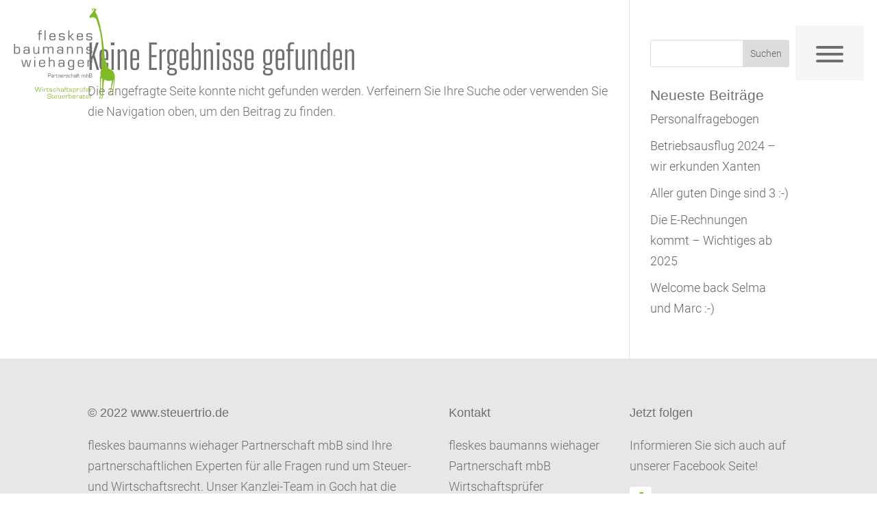

--- FILE ---
content_type: text/css
request_url: https://steuertrio.de/wp-content/et-cache/232/et-core-unified-cpt-deferred-232.min.css?ver=1762971527
body_size: -19
content:
@font-face{font-family:"BigShouldersDisplay";font-display:swap;src:url("https://steuertrio.de/wp-content/uploads/et-fonts/BigShouldersDisplay.ttf") format("truetype")}@font-face{font-family:"RobotoLight";font-display:swap;src:url("https://steuertrio.de/wp-content/uploads/et-fonts/RobotoLight.ttf") format("truetype")}

--- FILE ---
content_type: text/css
request_url: https://steuertrio.de/wp-content/themes/Divi%20Child/style.css?ver=4.27.4
body_size: -47
content:
/*
Theme Name: 		Divi Child
Author: 		Julia Nadine Bartel 
Author URI: 		www.bajuna.de
Template: 		Divi
Version: 		1.0
*/

@media ( max-width: 980px ) {

    #global-header-section {
        width: 100%;
    }

}


--- FILE ---
content_type: text/css
request_url: https://steuertrio.de/wp-content/et-cache/global/et-divi-customizer-global.min.css?ver=1762958843
body_size: 1275
content:
body,.et_pb_column_1_2 .et_quote_content blockquote cite,.et_pb_column_1_2 .et_link_content a.et_link_main_url,.et_pb_column_1_3 .et_quote_content blockquote cite,.et_pb_column_3_8 .et_quote_content blockquote cite,.et_pb_column_1_4 .et_quote_content blockquote cite,.et_pb_blog_grid .et_quote_content blockquote cite,.et_pb_column_1_3 .et_link_content a.et_link_main_url,.et_pb_column_3_8 .et_link_content a.et_link_main_url,.et_pb_column_1_4 .et_link_content a.et_link_main_url,.et_pb_blog_grid .et_link_content a.et_link_main_url,body .et_pb_bg_layout_light .et_pb_post p,body .et_pb_bg_layout_dark .et_pb_post p{font-size:18px}.et_pb_slide_content,.et_pb_best_value{font-size:20px}body{color:#706f6f}h1,h2,h3,h4,h5,h6{color:#706f6f}#et_search_icon:hover,.mobile_menu_bar:before,.mobile_menu_bar:after,.et_toggle_slide_menu:after,.et-social-icon a:hover,.et_pb_sum,.et_pb_pricing li a,.et_pb_pricing_table_button,.et_overlay:before,.entry-summary p.price ins,.et_pb_member_social_links a:hover,.et_pb_widget li a:hover,.et_pb_filterable_portfolio .et_pb_portfolio_filters li a.active,.et_pb_filterable_portfolio .et_pb_portofolio_pagination ul li a.active,.et_pb_gallery .et_pb_gallery_pagination ul li a.active,.wp-pagenavi span.current,.wp-pagenavi a:hover,.nav-single a,.tagged_as a,.posted_in a{color:#80ba27}.et_pb_contact_submit,.et_password_protected_form .et_submit_button,.et_pb_bg_layout_light .et_pb_newsletter_button,.comment-reply-link,.form-submit .et_pb_button,.et_pb_bg_layout_light .et_pb_promo_button,.et_pb_bg_layout_light .et_pb_more_button,.et_pb_contact p input[type="checkbox"]:checked+label i:before,.et_pb_bg_layout_light.et_pb_module.et_pb_button{color:#80ba27}.footer-widget h4{color:#80ba27}.et-search-form,.nav li ul,.et_mobile_menu,.footer-widget li:before,.et_pb_pricing li:before,blockquote{border-color:#80ba27}.et_pb_counter_amount,.et_pb_featured_table .et_pb_pricing_heading,.et_quote_content,.et_link_content,.et_audio_content,.et_pb_post_slider.et_pb_bg_layout_dark,.et_slide_in_menu_container,.et_pb_contact p input[type="radio"]:checked+label i:before{background-color:#80ba27}.container,.et_pb_row,.et_pb_slider .et_pb_container,.et_pb_fullwidth_section .et_pb_title_container,.et_pb_fullwidth_section .et_pb_title_featured_container,.et_pb_fullwidth_header:not(.et_pb_fullscreen) .et_pb_fullwidth_header_container{max-width:1300px}.et_boxed_layout #page-container,.et_boxed_layout.et_non_fixed_nav.et_transparent_nav #page-container #top-header,.et_boxed_layout.et_non_fixed_nav.et_transparent_nav #page-container #main-header,.et_fixed_nav.et_boxed_layout #page-container #top-header,.et_fixed_nav.et_boxed_layout #page-container #main-header,.et_boxed_layout #page-container .container,.et_boxed_layout #page-container .et_pb_row{max-width:1460px}a{color:#80ba27}.et_secondary_nav_enabled #page-container #top-header{background-color:#80ba27!important}#et-secondary-nav li ul{background-color:#80ba27}#main-footer .footer-widget h4,#main-footer .widget_block h1,#main-footer .widget_block h2,#main-footer .widget_block h3,#main-footer .widget_block h4,#main-footer .widget_block h5,#main-footer .widget_block h6{color:#80ba27}.footer-widget li:before{border-color:#80ba27}#footer-widgets .footer-widget li:before{top:12.3px}body .et_pb_button{font-size:30px;background-color:#80ba27;border-color:#80ba27;border-radius:25px}body.et_pb_button_helper_class .et_pb_button,body.et_pb_button_helper_class .et_pb_module.et_pb_button{color:#ffffff}body .et_pb_button:after{font-size:48px}body .et_pb_bg_layout_light.et_pb_button:hover,body .et_pb_bg_layout_light .et_pb_button:hover,body .et_pb_button:hover{color:#80ba27!important;background-color:#ffffff;border-color:#80ba27!important;border-radius:24px}@media only screen and (min-width:981px){.et_pb_section{padding:0% 0}.et_pb_fullwidth_section{padding:0}.et_pb_row{padding:5% 0}.et_fixed_nav #page-container .et-fixed-header#top-header{background-color:#80ba27!important}.et_fixed_nav #page-container .et-fixed-header#top-header #et-secondary-nav li ul{background-color:#80ba27}}@media only screen and (min-width:1625px){.et_pb_row{padding:81px 0}.et_pb_section{padding:0px 0}.single.et_pb_pagebuilder_layout.et_full_width_page .et_post_meta_wrapper{padding-top:243px}.et_pb_fullwidth_section{padding:0}}@media only screen and (max-width:980px){body,.et_pb_column_1_2 .et_quote_content blockquote cite,.et_pb_column_1_2 .et_link_content a.et_link_main_url,.et_pb_column_1_3 .et_quote_content blockquote cite,.et_pb_column_3_8 .et_quote_content blockquote cite,.et_pb_column_1_4 .et_quote_content blockquote cite,.et_pb_blog_grid .et_quote_content blockquote cite,.et_pb_column_1_3 .et_link_content a.et_link_main_url,.et_pb_column_3_8 .et_link_content a.et_link_main_url,.et_pb_column_1_4 .et_link_content a.et_link_main_url,.et_pb_blog_grid .et_link_content a.et_link_main_url{font-size:16px}.et_pb_slider.et_pb_module .et_pb_slides .et_pb_slide_content,.et_pb_best_value{font-size:18px}.et_pb_section{padding:0px 0}.et_pb_section.et_pb_fullwidth_section{padding:0}.et_pb_row,.et_pb_column .et_pb_row_inner{padding:50px 0}}	h1,h2,h3,h4,h5,h6{font-family:'BigShouldersDisplay',Helvetica,Arial,Lucida,sans-serif}body,input,textarea,select{font-family:'RobotoLight',Helvetica,Arial,Lucida,sans-serif}.et_pb_button{font-family:'BigShouldersDisplay',Helvetica,Arial,Lucida,sans-serif}h1,h2{font-size:50px!important}h3{font-size:30px!important}h4{font-size:21px!important;font-family:'RobotoMedium',Helvetica,Arial,Lucida,sans-serif!important}.et_pb_contact_field_options_wrapper .et_pb_contact_field_options_title{font-family:'RobotoMedium',Helvetica,Arial,Lucida,sans-serif!important;font-weight:400}.et_pb_contact_field a{font-family:'RobotoMedium',Helvetica,Arial,Lucida,sans-serif!important;font-weight:400}.et_button_no_icon .et_pb_button{padding:0em 1.5em!important}.et_button_no_icon .et_pb_button,.et_button_no_icon .et_pb_button:hover{padding:0em 1.5em!important}.linksweiss a{color:#fff!important}strong{font-weight:400!important;font-family:'RobotoMedium',Helvetica,Arial,Lucida,sans-serif!important}html,body{overflow-x:hidden}.et_pb_post{display:flex;flex-direction:column}.et_pb_post .et_pb_image_container,.et_pb_post .entry-featured-image-url{order:1}.et_pb_post .entry-title{order:2}.et_pb_post .post-meta{order:4;background-color:#706f6f!important;color:#fff!important;padding:10px!important;font-size:14px!important;margin-top:1.5vw}.et_pb_post .post-meta a{color:#fff!important}.et_pb_post .post-content{order:3;margin-top:1.5vw}.more-link{margin-top:1vw;display:block}@media screen and (max-width:981px){h1,h2{font-size:35px!important}h3{font-size:25px!important}}

--- FILE ---
content_type: text/css
request_url: https://steuertrio.de/wp-content/et-cache/206/et-core-unified-cpt-206.min.css?ver=1762971527
body_size: -40
content:
@media screen and (max-width:1300px){.floatlogo{max-width:150px!important}}@font-face{font-family:"BigShouldersDisplay";font-display:swap;src:url("https://steuertrio.de/wp-content/uploads/et-fonts/BigShouldersDisplay.ttf") format("truetype")}@font-face{font-family:"RobotoLight";font-display:swap;src:url("https://steuertrio.de/wp-content/uploads/et-fonts/RobotoLight.ttf") format("truetype")}

--- FILE ---
content_type: text/css
request_url: https://steuertrio.de/wp-content/et-cache/206/et-core-unified-cpt-deferred-206.min.css?ver=1762971527
body_size: 632
content:
@font-face{font-family:"BigShouldersDisplay";font-display:swap;src:url("https://steuertrio.de/wp-content/uploads/et-fonts/BigShouldersDisplay.ttf") format("truetype")}@font-face{font-family:"RobotoLight";font-display:swap;src:url("https://steuertrio.de/wp-content/uploads/et-fonts/RobotoLight.ttf") format("truetype")}.et_pb_section_0_tb_header.et_pb_section{padding-top:0px;padding-bottom:0px}.et_pb_section_0_tb_header{position:fixed!important;top:0px;bottom:auto;left:50%;right:auto;transform:translateX(-50%)}body.logged-in.admin-bar .et_pb_section_0_tb_header{top:calc(0px + 32px)}.et_pb_row_0_tb_header.et_pb_row{padding-top:10px!important;padding-bottom:0px!important;padding-top:10px;padding-bottom:0px}.et_pb_row_0_tb_header,body #page-container .et-db #et-boc .et-l .et_pb_row_0_tb_header.et_pb_row,body.et_pb_pagebuilder_layout.single #page-container #et-boc .et-l .et_pb_row_0_tb_header.et_pb_row,body.et_pb_pagebuilder_layout.single.et_full_width_page #page-container #et-boc .et-l .et_pb_row_0_tb_header.et_pb_row{width:97%;max-width:100%}.et_pb_row_0_tb_header{display:flex;align-items:center}.et_pb_image_0_tb_header{text-align:left;margin-left:0}.et_pb_image_0_tb_header .et_pb_image_wrap{display:block}.et_pb_text_0_tb_header{line-height:0em;line-height:0em;background-color:rgba(0,0,0,0.04);padding-top:30px!important;padding-right:30px!important;padding-bottom:50px!important;padding-left:30px!important}.et_pb_row_1_tb_header{background-color:#E8E6E6;height:100vh;position:absolute!important;top:0px;bottom:auto;right:-20%;left:auto;opacity:0}.et_pb_row_1_tb_header.et_pb_row{padding-top:10vw!important;padding-top:10vw}.et_pb_text_1_tb_header.et_pb_text,.et_pb_text_2_tb_header.et_pb_text,.et_pb_text_3_tb_header.et_pb_text,.et_pb_text_4_tb_header.et_pb_text,.et_pb_text_5_tb_header.et_pb_text,.et_pb_text_6_tb_header.et_pb_text{color:#706F6F!important}.et_pb_text_1_tb_header,.et_pb_text_2_tb_header,.et_pb_text_3_tb_header,.et_pb_text_4_tb_header,.et_pb_text_5_tb_header,.et_pb_text_6_tb_header{font-size:20px;padding-top:1vw!important;padding-bottom:1vw!important;margin-bottom:1vw!important}.et_pb_text_0_tb_header.et_pb_module{margin-left:auto!important;margin-right:0px!important}@media only screen and (min-width:981px){.et_pb_image_0_tb_header{max-width:200px}.et_pb_text_0_tb_header{width:100px}.et_pb_row_1_tb_header,body #page-container .et-db #et-boc .et-l .et_pb_row_1_tb_header.et_pb_row,body.et_pb_pagebuilder_layout.single #page-container #et-boc .et-l .et_pb_row_1_tb_header.et_pb_row,body.et_pb_pagebuilder_layout.single.et_full_width_page #page-container #et-boc .et-l .et_pb_row_1_tb_header.et_pb_row{width:15%}}@media only screen and (max-width:980px){div.et_pb_section.et_pb_section_0_tb_header{background-image:initial!important}.et_pb_section_0_tb_header.et_pb_section{background-color:#FFFFFF!important}.et_pb_row_0_tb_header.et_pb_row{padding-top:5px!important;padding-bottom:5px!important;padding-top:5px!important;padding-bottom:5px!important}.et_pb_column_0_tb_header{margin-bottom:0px!important}.et_pb_image_0_tb_header{max-width:150px}.et_pb_image_0_tb_header .et_pb_image_wrap img{width:auto}.et_pb_text_0_tb_header{background-image:initial;background-color:initial;padding-top:10px!important;padding-right:10px!important;padding-bottom:35px!important;padding-left:10px!important;width:60px}.et_pb_row_1_tb_header.et_pb_row{padding-top:30vw!important;padding-top:30vw!important}.et_pb_row_1_tb_header,body #page-container .et-db #et-boc .et-l .et_pb_row_1_tb_header.et_pb_row,body.et_pb_pagebuilder_layout.single #page-container #et-boc .et-l .et_pb_row_1_tb_header.et_pb_row,body.et_pb_pagebuilder_layout.single.et_full_width_page #page-container #et-boc .et-l .et_pb_row_1_tb_header.et_pb_row{width:40%}body.logged-in.admin-bar .et_pb_row_1_tb_header{top:0px}.et_pb_row_1_tb_header{top:0px;bottom:auto;right:-40%;left:auto;transform:translateX(0px) translateY(0px)}.et_pb_text_1_tb_header,.et_pb_text_2_tb_header,.et_pb_text_3_tb_header,.et_pb_text_4_tb_header,.et_pb_text_5_tb_header,.et_pb_text_6_tb_header{font-size:20px;margin-bottom:2vw!important}}@media only screen and (max-width:767px){div.et_pb_section.et_pb_section_0_tb_header{background-image:initial!important}.et_pb_section_0_tb_header.et_pb_section{background-color:#FFFFFF!important}.et_pb_image_0_tb_header .et_pb_image_wrap img{width:auto}.et_pb_text_0_tb_header{background-image:initial}.et_pb_row_1_tb_header.et_pb_row{padding-top:40vw!important;padding-top:40vw!important}.et_pb_row_1_tb_header,body #page-container .et-db #et-boc .et-l .et_pb_row_1_tb_header.et_pb_row,body.et_pb_pagebuilder_layout.single #page-container #et-boc .et-l .et_pb_row_1_tb_header.et_pb_row,body.et_pb_pagebuilder_layout.single.et_full_width_page #page-container #et-boc .et-l .et_pb_row_1_tb_header.et_pb_row{width:60%}body.logged-in.admin-bar .et_pb_row_1_tb_header{top:0px}.et_pb_row_1_tb_header{top:0px;bottom:auto;right:-60%;left:auto;transform:translateX(0px) translateY(0px)}.et_pb_text_1_tb_header,.et_pb_text_2_tb_header,.et_pb_text_3_tb_header,.et_pb_text_4_tb_header,.et_pb_text_5_tb_header,.et_pb_text_6_tb_header{font-size:20px;margin-bottom:3vw!important}}

--- FILE ---
content_type: image/svg+xml
request_url: https://steuertrio.de/wp-content/uploads/2021/05/steuertrio_goch_website_logo.svg
body_size: 4216
content:
<?xml version="1.0" encoding="UTF-8"?> <!-- Generator: Adobe Illustrator 25.2.1, SVG Export Plug-In . SVG Version: 6.00 Build 0) --> <svg xmlns="http://www.w3.org/2000/svg" xmlns:xlink="http://www.w3.org/1999/xlink" version="1.0" id="Ebene_1" x="0px" y="0px" viewBox="0 0 256.8 230.3" style="enable-background:new 0 0 256.8 230.3;" xml:space="preserve"> <style type="text/css"> .st0{fill:#80BA27;} .st1{fill:#706F6F;} </style> <path class="st0" d="M199.9,12.7c0,0-3.4,4-6.2,6.9c-2.7,2.8-4.1,7.7-1,7.6c3.1,0,5.2-2.9,10.2-0.6s5.5,4.5,9.5,17.8 s12.6,35.1,9.3,108.8c0,0-4.9,6.7-2.7,16.7c0,0-2,4.8-1.7,9.1c0.2,4.3-0.1,46-0.8,47.1c0,0-1.7,0.7-1.1,1.2s2.3,0.2,2.3,0.2 s0.6-0.7,0.6-2.3c0-1.7,1.2-47.8,2.3-49.2c0,0,1.6,2.1,2.5,2.7c0,0-0.4,37.9-0.7,43.2s-0.6,3.7-1.3,4.4c-0.7,0.6-1,1.6,1.3,1.5 c0,0,1.2,0.3,1.1-2.2c0,0,3.5-44.8,4.5-45.4c0,0,7.2,5.6,19.2,2c0,0-3,26.5-6.5,34.7c0,0-2,0.8-0.9,1.5s2,0,2.2-1.1 c0.3-1.1,7.6-26.8,9.1-36.1l0.9-0.6c0,0-1.4,26.5-3.7,33.5c0,0-2.8,1.9-0.8,2.1c2,0.3,2.3-1.5,2.1-2.4c-0.2-0.9,2.1-10.5,2.9-18.9 c0,0,2.9-18.3,1.5-25.7s-5.7-13.4-13.5-15.1c0,0-2.9-2.2-5.8-11.8c-2.9-9.6-5.1-7.6-5.7-16.3c-0.6-8.7-3.4-45.9-10.7-77.1 c0,0-6.7-29.8-11.2-33.4c0,0-1.6-1.9-1.2-3.7s2.3-5,2.4-7.3c0,0-3.3,0.2-4.6,1.4l-0.4-0.7c0,0,1-1.2-0.1-2c-1-0.8-2.7-0.2-1.8,2 c1,2.2,1.5,2.1,0.8,3.7c-0.8,1.6-1.2,2.5-1.2,2.5l-1.6-5.4c0,0,0.7-1.2-0.5-1.9c-1.1-0.7-2,0.1-2.1,1s0.7,1.6,0.7,1.6 S198.8,6.9,199.9,12.7z"></path> <path class="st1" d="M71.9,65.7v2.1h-4.6v15.1h-2.6V67.8h-2.6v-2.1h2.6v-2.1c0-4.2,1.3-5.5,5.6-5.5c0.5,0,1.1,0,1.6,0.1v2.1 c-0.5,0-1.1-0.1-1.6-0.1c-2.6,0-3,0.9-3,3.1v2.3H71.9z M81.5,82.9h-2.6V58.3h2.6V82.9z"></path> <path class="st1" d="M106,77.7v0.6c0,4.6-3.5,4.8-7.4,4.8c-6.8,0-7.8-2.2-7.8-8.8c0-7.1,1.6-8.8,7.8-8.8c5.6,0,7.4,1.3,7.4,7.6v1.7 H93.5c0,5.4,0.4,6.1,5.1,6.1c3.6,0,4.7-0.2,4.7-2.7v-0.7H106z M103.3,72.8c-0.1-4.9-0.7-5.2-4.7-5.2c-4.7,0-4.9,1.2-5.1,5.2H103.3z"></path> <path class="st1" d="M129.1,70.2h-2.7v-0.7c0-1.7-1.3-1.7-4.1-1.7c-3.3,0-4.9,0-4.9,2.1c0,3.1,0.9,2.9,3.6,3 c4.5,0.3,8.5-0.4,8.5,5.2c0,4.8-3.4,5-7.3,5c-3.8,0-7.7-0.2-7.7-4v-1.6h2.7v1.3c0,1.6,1,2,5,2c1.8,0,4.5,0.4,4.5-2.7 c0-3.2-1.4-2.6-4.5-2.8c-3.8-0.3-7.6,0.1-7.6-4.8c0-5,2.9-5.1,7.6-5.1c3,0,6.8,0.1,6.8,4V70.2z"></path> <path class="st1" d="M141,72.6h1.1l6.3-6.8h3.2l-7.4,7.9l8.8,9.3h-3.4l-7.4-8.3H141v8.3h-2.6V58.3h2.6V72.6z"></path> <path class="st1" d="M174.6,77.7v0.6c0,4.6-3.5,4.8-7.4,4.8c-6.8,0-7.8-2.2-7.8-8.8c0-7.1,1.6-8.8,7.8-8.8c5.6,0,7.4,1.3,7.4,7.6 v1.7H162c0,5.4,0.4,6.1,5.1,6.1c3.6,0,4.7-0.2,4.7-2.7v-0.7H174.6z M171.8,72.8c-0.1-4.9-0.7-5.2-4.7-5.2c-4.7,0-4.9,1.2-5.1,5.2 H171.8z"></path> <path class="st1" d="M197.6,70.2h-2.7v-0.7c0-1.7-1.3-1.7-4.1-1.7c-3.3,0-4.9,0-4.9,2.1c0,3.1,0.9,2.9,3.6,3 c4.5,0.3,8.5-0.4,8.5,5.2c0,4.8-3.4,5-7.3,5c-3.8,0-7.7-0.2-7.7-4v-1.6h2.7v1.3c0,1.6,1,2,5,2c1.8,0,4.5,0.4,4.5-2.7 c0-3.2-1.4-2.6-4.5-2.8c-3.8-0.3-7.6,0.1-7.6-4.8c0-5,2.9-5.1,7.6-5.1c3,0,6.8,0.1,6.8,4V70.2z"></path> <path class="st1" d="M2.4,91.7h2.6v9.6h0.1c0.8-2.2,3.6-2.4,5.6-2.4c6,0,6.8,3.4,6.8,8.8c0,5.6-0.8,8.8-6.8,8.8 c-2.4,0-4.6-0.4-5.6-2.3l-0.1,0.1v2H2.4V91.7z M10,101c-4.6,0-4.9,1.8-4.9,6.7c0,5.6,1,6.7,4.9,6.7c4.6,0,4.8-2,4.8-6.7 C14.8,102,14.2,101,10,101z"></path> <path class="st1" d="M38.5,116.3v-1.8l-0.1-0.1c-1,2-3.5,2-5.7,2c-3.9,0-6.6-0.7-6.6-5.2c0-4.8,2.5-5.4,6.8-5.4 c1.7,0,5.1,0.2,5.5,1.7h0.2v-3.2c0-3.1-1.7-3.4-4.6-3.4c-2.1,0-4.6,0-4.5,2.4v0.6h-2.7v-0.4c0-4.4,3.1-4.7,7-4.7 c4.4,0,7.6,0.4,7.5,5.7v11.7H38.5z M38.5,111.2c0-3.2-2-3.2-5.3-3.2c-3.1,0-4.4,0.2-4.4,3c0,3.3,1.4,3.4,4.4,3.4 C35.8,114.4,38.5,114.3,38.5,111.2z"></path> <path class="st1" d="M62.6,114L62.6,114c-1,2.1-3.2,2.5-5.5,2.5c-4.6,0-6.2-1.8-6.2-6.4v-11h2.6v11c0,2.8,0.2,4.3,3.6,4.3 c3.7,0,5.6-0.6,5.6-4.7V99.1h2.6v17.2h-2.6V114z"></path> <path class="st1" d="M77.6,101.7L77.6,101.7c1-2.2,3.6-2.9,5.9-2.9c2.1,0,4.8,0.6,5.4,2.9c1.2-2.3,3.8-2.9,6.2-2.9 c4.5,0,6,1.8,6,6.1v11.3h-2.6v-11.1c0-2.9-0.4-4.2-3.8-4.2c-3.7,0-5.3,1-5.3,4.8v10.5h-2.6v-11.5c-0.1-2.3-0.1-3.8-3.9-3.8 c-3.4,0-5.2,1.4-5.2,4.9v10.4H75V99.1h2.6V101.7z"></path> <path class="st1" d="M122.6,116.3v-1.8l-0.1-0.1c-1,2-3.5,2-5.7,2c-3.9,0-6.6-0.7-6.6-5.2c0-4.8,2.5-5.4,6.8-5.4 c1.7,0,5.1,0.2,5.5,1.7h0.2v-3.2c0-3.1-1.7-3.4-4.6-3.4c-2.1,0-4.6,0-4.5,2.4v0.6h-2.7v-0.4c0-4.4,3.1-4.7,7-4.7 c4.4,0,7.6,0.4,7.5,5.7v11.7H122.6z M122.5,111.2c0-3.2-2-3.2-5.3-3.2c-3.1,0-4.4,0.2-4.4,3c0,3.3,1.4,3.4,4.4,3.4 C119.9,114.4,122.5,114.3,122.5,111.2z"></path> <path class="st1" d="M137.6,101.2L137.6,101.2c0.9-2.1,3.4-2.3,5.4-2.3c4.5,0,6.6,1.2,6.6,6v11.4H147v-11.6c0-3.1-1.2-3.7-4.2-3.7 c-4.3,0-5.2,1.3-5.2,5.3v10H135V99.1h2.6V101.2z"></path> <path class="st1" d="M162.1,101.2L162.1,101.2c0.9-2.1,3.4-2.3,5.4-2.3c4.5,0,6.6,1.2,6.6,6v11.4h-2.6v-11.6c0-3.1-1.2-3.7-4.2-3.7 c-4.3,0-5.2,1.3-5.2,5.3v10h-2.6V99.1h2.6V101.2z"></path> <path class="st1" d="M197.8,103.6h-2.7v-0.7c0-1.7-1.3-1.7-4.1-1.7c-3.3,0-4.9,0-4.9,2.1c0,3.1,0.9,2.9,3.6,3 c4.5,0.3,8.5-0.4,8.5,5.2c0,4.8-3.4,5-7.3,5c-3.8,0-7.7-0.2-7.7-4v-1.6h2.7v1.3c0,1.6,1,2,5,2c1.8,0,4.5,0.4,4.5-2.7 c0-3.2-1.4-2.6-4.5-2.8c-3.8-0.3-7.6,0.1-7.6-4.8c0-5,2.9-5.1,7.6-5.1c3,0,6.8,0.1,6.8,4V103.6z"></path> <path class="st1" d="M40.5,148.9h-3.8l-3.7-15.4h-0.1l-3.7,15.4h-3.8l-4.7-17.2h2.7l3.9,15.4h0.1l3.8-15.4h3.7l3.8,15.4h0.1 l3.9-15.4h2.7L40.5,148.9z"></path> <path class="st1" d="M55.6,127.2H53v-2.8h2.6V127.2z M55.6,148.9H53v-17.2h2.6V148.9z"></path> <path class="st1" d="M80.1,143.7v0.6c0,4.6-3.5,4.8-7.4,4.8c-6.8,0-7.8-2.2-7.8-8.8c0-7.1,1.6-8.8,7.8-8.8c5.6,0,7.4,1.3,7.4,7.6 v1.7H67.6c0,5.4,0.4,6.1,5.1,6.1c3.6,0,4.7-0.2,4.7-2.7v-0.7H80.1z M77.4,138.8c-0.1-4.9-0.7-5.2-4.7-5.2c-4.7,0-4.9,1.2-5.1,5.2 H77.4z"></path> <path class="st1" d="M92,133.8L92,133.8c0.9-2.1,3.4-2.3,5.4-2.3c4.5,0,6.6,1.2,6.6,6v11.4h-2.6v-11.6c0-3.1-1.2-3.7-4.2-3.7 c-4.3,0-5.2,1.3-5.2,5.3v10h-2.6v-24.6H92V133.8z"></path> <path class="st1" d="M125.7,148.9v-1.8l-0.1-0.1c-1,2-3.5,2-5.7,2c-3.9,0-6.6-0.7-6.6-5.2c0-4.8,2.5-5.4,6.8-5.4 c1.7,0,5.1,0.2,5.5,1.7h0.2V137c0-3.1-1.7-3.4-4.6-3.4c-2.1,0-4.6,0-4.5,2.4v0.6h-2.7v-0.4c0-4.4,3.1-4.7,7-4.7 c4.4,0,7.6,0.4,7.5,5.7v11.7H125.7z M125.6,143.8c0-3.2-2-3.2-5.3-3.2c-3.1,0-4.4,0.2-4.4,3c0,3.3,1.4,3.4,4.4,3.4 C123,147,125.6,146.9,125.6,143.8z"></path> <path class="st1" d="M152.6,150.9c0,4.6-3.4,5.6-7.6,5.6c-4,0-7.2-0.6-7-5.6h2.6c0,3.3,1.6,3.5,4.3,3.5c3.1,0,5-0.3,5-3.7v-4H150 c-0.7,2.1-3.5,2.3-5.6,2.3c-5.6,0-6.9-2.9-6.9-8.8c0-5.7,0.9-8.8,6.9-8.8c2.4,0,4.6,0.3,5.6,2.4l0.1,0v-2.2h2.6V150.9z M150,140.3 c0-4.8-0.3-6.7-5-6.7c-4.8,0-4.8,2.2-4.8,6.7c0,4.1-0.3,6.7,4.8,6.7C150,147,150,144.2,150,140.3z"></path> <path class="st1" d="M177,143.7v0.6c0,4.6-3.5,4.8-7.4,4.8c-6.8,0-7.8-2.2-7.8-8.8c0-7.1,1.6-8.8,7.8-8.8c5.6,0,7.4,1.3,7.4,7.6v1.7 h-12.5c0,5.4,0.4,6.1,5.1,6.1c3.6,0,4.7-0.2,4.7-2.7v-0.7H177z M174.3,138.8c-0.1-4.9-0.7-5.2-4.7-5.2c-4.7,0-4.9,1.2-5.1,5.2H174.3 z"></path> <path class="st1" d="M188.6,131.7l-0.1,2.1l0.1,0.1c0.9-1.9,3-2.4,4.9-2.4c3.3,0,4.8,1.6,4.8,4.8v1.2h-2.5v-1.1 c0-2.1-0.7-2.8-2.9-2.8c-3.2,0-4.3,1.5-4.2,4.6v10.7H186v-17.2H188.6z"></path> <g> <path class="st0" d="M67.8,210.2h-2l-3-10.1h0l-3,10.1h-1.9l-3.5-11.2h1.3l3.1,10.3h0l3.1-10.3h1.9l3,10.3h0l3.2-10.3h1.3 L67.8,210.2z"></path> <path class="st0" d="M74.5,200.2h-1.2v-1.3h1.2V200.2z M74.5,210.2h-1.2v-7.9h1.2V210.2z"></path> <path class="st0" d="M78.5,202.3l-0.1,1l0,0c0.4-0.9,1.4-1.1,2.3-1.1c1.5,0,2.2,0.8,2.2,2.2v0.6h-1.1v-0.5c0-1-0.3-1.3-1.3-1.3 c-1.5,0-2,0.7-1.9,2.1v4.9h-1.2v-7.9H78.5z"></path> <path class="st0" d="M89.3,203.2h-3.1v5c0,0.9,0.2,1,1.1,1c1.1,0,1.1-0.6,1.1-1.3v-0.6h1.1v0.6c0,1.6-0.7,2.3-2.3,2.3 c-1.9,0-2.3-0.5-2.3-2.4v-4.6H84v-1h1.1v-1.9h1.2v1.9h3.1V203.2z"></path> <path class="st0" d="M97.9,204.3h-1.2V204c0-0.8-0.6-0.8-1.9-0.8c-1.5,0-2.2,0-2.2,1c0,1.4,0.4,1.3,1.6,1.4c2,0.1,3.9-0.2,3.9,2.4 c0,2.2-1.5,2.3-3.3,2.3c-1.7,0-3.5-0.1-3.5-1.8v-0.7h1.2v0.6c0,0.8,0.5,0.9,2.3,0.9c0.8,0,2.1,0.2,2.1-1.2c0-1.5-0.6-1.2-2.1-1.3 c-1.7-0.1-3.5,0.1-3.5-2.2c0-2.3,1.3-2.3,3.5-2.3c1.4,0,3.1,0.1,3.1,1.8V204.3z"></path> <path class="st0" d="M107.3,207.3v0.4c0,2.2-1.5,2.5-3.4,2.5c-3.3,0-3.5-1.3-3.5-4.2c0-2.6,0.5-3.9,3.3-3.9c1.9,0,3.4,0.2,3.4,2.4 v0.2h-1.2v-0.2c0-1.4-0.8-1.5-2.2-1.5c-2.1,0-2.2,0.7-2.2,3.2c0,2.2,0.1,2.9,2.4,2.9c1.5,0,2-0.2,2-1.6v-0.4H107.3z"></path> <path class="st0" d="M111,203.2L111,203.2c0.4-0.9,1.6-1.1,2.5-1.1c2,0,3,0.5,3,2.7v5.2h-1.2v-5.3c0-1.4-0.6-1.7-1.9-1.7 c-2,0-2.4,0.6-2.4,2.4v4.6h-1.2v-11.2h1.2V203.2z"></path> <path class="st0" d="M124.9,210.2v-0.8l0,0c-0.5,0.9-1.6,0.9-2.6,0.9c-1.8,0-3-0.3-3-2.4c0-2.2,1.1-2.5,3.1-2.5 c0.8,0,2.3,0.1,2.5,0.8h0.1v-1.5c0-1.4-0.8-1.6-2.1-1.6c-0.9,0-2.1,0-2.1,1.1v0.3h-1.2v-0.2c0-2,1.4-2.2,3.2-2.1 c2,0,3.5,0.2,3.5,2.6v5.4H124.9z M124.9,207.8c0-1.5-0.9-1.5-2.4-1.5c-1.4,0-2,0.1-2,1.4c0,1.5,0.6,1.6,2,1.6 C123.7,209.3,124.9,209.3,124.9,207.8z"></path> <path class="st0" d="M132.7,202.3v1h-2.1v6.9h-1.2v-6.9h-1.2v-1h1.2v-0.9c0-1.9,0.6-2.5,2.6-2.5c0.2,0,0.5,0,0.7,0v1 c-0.2,0-0.5,0-0.7,0c-1.2,0-1.4,0.4-1.4,1.4v1.1H132.7z"></path> <path class="st0" d="M138.8,203.2h-3.1v5c0,0.9,0.2,1,1.1,1c1.1,0,1.1-0.6,1.1-1.3v-0.6h1.1v0.6c0,1.6-0.7,2.3-2.3,2.3 c-1.9,0-2.3-0.5-2.3-2.4v-4.6h-1.1v-1h1.1v-1.9h1.2v1.9h3.1V203.2z"></path> <path class="st0" d="M147.3,204.3h-1.2V204c0-0.8-0.6-0.8-1.9-0.8c-1.5,0-2.2,0-2.2,1c0,1.4,0.4,1.3,1.6,1.4c2,0.1,3.9-0.2,3.9,2.4 c0,2.2-1.5,2.3-3.3,2.3c-1.7,0-3.5-0.1-3.5-1.8v-0.7h1.2v0.6c0,0.8,0.5,0.9,2.3,0.9c0.8,0,2.1,0.2,2.1-1.2c0-1.5-0.6-1.2-2.1-1.3 c-1.7-0.1-3.5,0.1-3.5-2.2c0-2.3,1.3-2.3,3.5-2.3c1.4,0,3.1,0.1,3.1,1.8V204.3z"></path> <path class="st0" d="M151.3,203.2L151.3,203.2c0.5-0.9,1.6-1.1,2.6-1.1c2.9,0,3.1,1.7,3.1,4c0,3.1-0.8,4-3.1,4 c-0.9,0-2.1-0.1-2.6-1h0v4.3h-1.2v-11.3h1.2V203.2z M151.3,206.2c0,1.9,0.1,3.1,2.3,3.1c1.9,0,2.2-0.5,2.2-3.1 c0-2.4-0.2-3.1-2.2-3.1C151.3,203.1,151.3,204.1,151.3,206.2z"></path> <path class="st0" d="M160.7,202.3l-0.1,1l0,0c0.4-0.9,1.4-1.1,2.3-1.1c1.5,0,2.2,0.8,2.2,2.2v0.6H164v-0.5c0-1-0.3-1.3-1.3-1.3 c-1.5,0-2,0.7-1.9,2.1v4.9h-1.2v-7.9H160.7z"></path> <path class="st0" d="M172.6,209.1L172.6,209.1c-0.5,1-1.5,1.1-2.5,1.1c-2.1,0-2.9-0.8-2.9-2.9v-5.1h1.2v5.1c0,1.3,0.1,1.9,1.6,1.9 c1.7,0,2.5-0.3,2.5-2.1v-4.9h1.2v7.9h-1.2V209.1z M169.7,201.5h-1.3v-1.1h1.3V201.5z M172.8,201.5h-1.3v-1.1h1.3V201.5z"></path> <path class="st0" d="M180.5,202.3v1h-2.1v6.9h-1.2v-6.9h-1.2v-1h1.2v-0.9c0-1.9,0.6-2.5,2.6-2.5c0.2,0,0.5,0,0.7,0v1 c-0.2,0-0.5,0-0.7,0c-1.2,0-1.4,0.4-1.4,1.4v1.1H180.5z"></path> <path class="st0" d="M189.1,207.8v0.3c0,2.1-1.6,2.2-3.4,2.2c-3.1,0-3.6-1-3.6-4c0-3.3,0.7-4,3.6-4c2.6,0,3.4,0.6,3.4,3.5v0.8h-5.7 c0,2.5,0.2,2.8,2.3,2.8c1.6,0,2.2-0.1,2.2-1.2v-0.3H189.1z M187.8,205.5c-0.1-2.2-0.3-2.4-2.2-2.4c-2.2,0-2.2,0.6-2.3,2.4H187.8z"></path> <path class="st0" d="M192.8,202.3l-0.1,1l0,0c0.4-0.9,1.4-1.1,2.3-1.1c1.5,0,2.2,0.8,2.2,2.2v0.6h-1.1v-0.5c0-1-0.3-1.3-1.3-1.3 c-1.5,0-2,0.7-1.9,2.1v4.9h-1.2v-7.9H192.8z"></path> <path class="st0" d="M86.1,219.1c0-3,1.4-3.3,4.2-3.3c2.5,0,4.2,0.1,4.1,3.2h-1.3c-0.1-2-0.4-2-2.9-2c-2.5,0-2.9,0.3-2.9,1.9 c0,2.1,1,2,3.2,2c2.7,0.2,4.1,0.1,4.1,3.1c0,3.2-1.5,3.3-4.4,3.3c-2.9,0-4.4-0.3-4.2-3.6h1.3c0,2.5,0.5,2.5,2.9,2.5 c2.4,0,3.1,0,3.1-2.2c0-2.1-1-1.8-3-2C88,221.8,86.1,222.1,86.1,219.1z"></path> <path class="st0" d="M101.3,220.2h-3.1v5c0,0.9,0.2,1,1.1,1c1.1,0,1.1-0.6,1.1-1.3v-0.6h1.1v0.6c0,1.6-0.7,2.3-2.3,2.3 c-1.9,0-2.3-0.5-2.3-2.4v-4.6h-1.1v-1H97v-1.9h1.2v1.9h3.1V220.2z"></path> <path class="st0" d="M110.2,224.8v0.3c0,2.1-1.6,2.2-3.4,2.2c-3.1,0-3.6-1-3.6-4c0-3.3,0.7-4,3.6-4c2.6,0,3.4,0.6,3.4,3.5v0.8h-5.7 c0,2.5,0.2,2.8,2.3,2.8c1.6,0,2.2-0.1,2.2-1.2v-0.3H110.2z M109,222.5c-0.1-2.2-0.3-2.4-2.2-2.4c-2.2,0-2.2,0.6-2.3,2.4H109z"></path> <path class="st0" d="M118.3,226.1L118.3,226.1c-0.5,1-1.5,1.1-2.5,1.1c-2.1,0-2.9-0.8-2.9-2.9v-5.1h1.2v5.1c0,1.3,0.1,1.9,1.6,1.9 c1.7,0,2.5-0.3,2.5-2.1v-4.9h1.2v7.9h-1.2V226.1z"></path> <path class="st0" d="M129.3,224.8v0.3c0,2.1-1.6,2.2-3.4,2.2c-3.1,0-3.6-1-3.6-4c0-3.3,0.7-4,3.6-4c2.6,0,3.4,0.6,3.4,3.5v0.8h-5.7 c0,2.5,0.2,2.8,2.3,2.8c1.6,0,2.2-0.1,2.2-1.2v-0.3H129.3z M128,222.5c-0.1-2.2-0.3-2.4-2.2-2.4c-2.2,0-2.2,0.6-2.3,2.4H128z"></path> <path class="st0" d="M133,219.3l-0.1,1l0,0c0.4-0.9,1.4-1.1,2.3-1.1c1.5,0,2.2,0.8,2.2,2.2v0.6h-1.1v-0.5c0-1-0.3-1.3-1.3-1.3 c-1.5,0-2,0.7-1.9,2.1v4.9h-1.2v-7.9H133z"></path> <path class="st0" d="M139.6,215.9h1.2v4.4h0c0.4-1,1.6-1.1,2.6-1.1c2.7,0,3.1,1.6,3.1,4c0,2.6-0.3,4-3.1,4c-1.1,0-2.1-0.2-2.6-1 l0,0v0.9h-1.2V215.9z M143.1,220.1c-2.1,0-2.2,0.8-2.2,3.1c0,2.5,0.5,3.1,2.2,3.1c2.1,0,2.2-0.9,2.2-3.1 C145.3,220.6,145,220.1,143.1,220.1z"></path> <path class="st0" d="M156,224.8v0.3c0,2.1-1.6,2.2-3.4,2.2c-3.1,0-3.6-1-3.6-4c0-3.3,0.7-4,3.6-4c2.6,0,3.4,0.6,3.4,3.5v0.8h-5.7 c0,2.5,0.2,2.8,2.3,2.8c1.6,0,2.2-0.1,2.2-1.2v-0.3H156z M154.7,222.5c-0.1-2.2-0.3-2.4-2.2-2.4c-2.2,0-2.2,0.6-2.3,2.4H154.7z"></path> <path class="st0" d="M159.7,219.3l-0.1,1l0,0c0.4-0.9,1.4-1.1,2.3-1.1c1.5,0,2.2,0.8,2.2,2.2v0.6H163v-0.5c0-1-0.3-1.3-1.3-1.3 c-1.5,0-2,0.7-1.9,2.1v4.9h-1.2v-7.9H159.7z"></path> <path class="st0" d="M171.7,227.2v-0.8l0,0c-0.5,0.9-1.6,0.9-2.6,0.9c-1.8,0-3-0.3-3-2.4c0-2.2,1.1-2.5,3.1-2.5 c0.8,0,2.3,0.1,2.5,0.8h0.1v-1.5c0-1.4-0.8-1.6-2.1-1.6c-0.9,0-2.1,0-2.1,1.1v0.3h-1.2v-0.2c0-2,1.4-2.2,3.2-2.1 c2,0,3.5,0.2,3.5,2.6v5.4H171.7z M171.7,224.8c0-1.5-0.9-1.5-2.4-1.5c-1.4,0-2,0.1-2,1.4c0,1.5,0.6,1.6,2,1.6 C170.5,226.3,171.7,226.3,171.7,224.8z"></path> <path class="st0" d="M180.1,220.2H177v5c0,0.9,0.2,1,1.1,1c1.1,0,1.1-0.6,1.1-1.3v-0.6h1.1v0.6c0,1.6-0.7,2.3-2.3,2.3 c-1.9,0-2.3-0.5-2.3-2.4v-4.6h-1.1v-1h1.1v-1.9h1.2v1.9h3.1V220.2z"></path> <path class="st0" d="M189.1,224.8v0.3c0,2.1-1.6,2.2-3.4,2.2c-3.1,0-3.6-1-3.6-4c0-3.3,0.7-4,3.6-4c2.6,0,3.4,0.6,3.4,3.5v0.8h-5.7 c0,2.5,0.2,2.8,2.3,2.8c1.6,0,2.2-0.1,2.2-1.2v-0.3H189.1z M187.8,222.5c-0.1-2.2-0.3-2.4-2.2-2.4c-2.2,0-2.2,0.6-2.3,2.4H187.8z"></path> <path class="st0" d="M192.8,219.3l-0.1,1l0,0c0.4-0.9,1.4-1.1,2.3-1.1c1.5,0,2.2,0.8,2.2,2.2v0.6h-1.1v-0.5c0-1-0.3-1.3-1.3-1.3 c-1.5,0-2,0.7-1.9,2.1v4.9h-1.2v-7.9H192.8z"></path> </g> <g> <path class="st1" d="M87.1,165.5h5c1.9,0,2.3,1.3,2.3,3c0,0.9,0,3-2.4,3h-3.8v3.8h-1.1V165.5z M88.2,166.5v4H91 c1.5,0,2.2,0,2.2-1.9c0-1.9-0.3-2.1-1.7-2.1H88.2z"></path> <path class="st1" d="M100,175.3v-0.7l0,0c-0.4,0.8-1.4,0.8-2.2,0.8c-1.5,0-2.6-0.3-2.6-2.1c0-1.9,1-2.1,2.7-2.1 c0.7,0,2,0.1,2.1,0.7h0.1v-1.3c0-1.2-0.7-1.4-1.8-1.4c-0.8,0-1.8,0-1.8,0.9v0.2h-1.1v-0.1c0-1.8,1.2-1.9,2.7-1.9c1.7,0,3,0.2,3,2.2 v4.7H100z M100,173.2c0-1.3-0.8-1.3-2.1-1.3c-1.2,0-1.7,0.1-1.7,1.2c0,1.3,0.5,1.4,1.7,1.4C99,174.5,100,174.5,100,173.2z"></path> <path class="st1" d="M103.3,168.4l-0.1,0.8l0,0c0.4-0.8,1.2-0.9,1.9-0.9c1.3,0,1.9,0.7,1.9,1.9v0.5h-1v-0.5c0-0.8-0.3-1.1-1.1-1.1 c-1.3,0-1.7,0.6-1.7,1.8v4.3h-1v-6.8H103.3z"></path> <path class="st1" d="M111.9,169.3h-2.6v4.3c0,0.7,0.2,0.9,1,0.9c1,0,1-0.5,1-1.2v-0.5h1v0.5c0,1.4-0.6,2-2,2c-1.6,0-2-0.5-2-2.1v-4 h-0.9v-0.8h0.9v-1.7h1v1.7h2.6V169.3z"></path> <path class="st1" d="M113.7,169.3L113.7,169.3c0.4-0.8,1.4-0.9,2.1-0.9c1.8,0,2.6,0.5,2.6,2.4v4.5h-1v-4.6c0-1.2-0.5-1.5-1.6-1.5 c-1.7,0-2,0.5-2,2.1v4h-1v-6.8h1V169.3z"></path> <path class="st1" d="M125.5,173.2v0.2c0,1.8-1.4,1.9-2.9,1.9c-2.7,0-3.1-0.9-3.1-3.5c0-2.8,0.6-3.5,3.1-3.5c2.2,0,2.9,0.5,2.9,3 v0.7h-4.9c0,2.2,0.2,2.4,2,2.4c1.4,0,1.9-0.1,1.9-1.1v-0.3H125.5z M124.5,171.2c-0.1-1.9-0.3-2.1-1.8-2.1c-1.9,0-1.9,0.5-2,2.1 H124.5z"></path> <path class="st1" d="M127.6,168.4l-0.1,0.8l0,0c0.4-0.8,1.2-0.9,1.9-0.9c1.3,0,1.9,0.7,1.9,1.9v0.5h-1v-0.5c0-0.8-0.3-1.1-1.1-1.1 c-1.3,0-1.7,0.6-1.7,1.8v4.3h-1v-6.8H127.6z"></path> <path class="st1" d="M137.5,170.2h-1.1V170c0-0.7-0.5-0.7-1.6-0.7c-1.3,0-1.9,0-1.9,0.8c0,1.2,0.3,1.1,1.4,1.2 c1.8,0.1,3.4-0.2,3.4,2.1c0,1.9-1.3,2-2.8,2c-1.5,0-3-0.1-3-1.6v-0.6h1.1v0.5c0,0.7,0.4,0.8,2,0.8c0.7,0,1.8,0.2,1.8-1.1 c0-1.3-0.5-1-1.8-1.1c-1.5-0.1-3,0.1-3-1.9c0-2,1.1-2,3-2c1.2,0,2.7,0.1,2.7,1.6V170.2z"></path> <path class="st1" d="M144.3,172.8v0.4c0,1.9-1.3,2.2-2.9,2.2c-2.8,0-3-1.1-3-3.6c0-2.2,0.4-3.4,2.9-3.4c1.7,0,3,0.2,3,2.1v0.2h-1 v-0.2c0-1.2-0.7-1.3-1.9-1.3c-1.8,0-1.9,0.6-1.9,2.8c0,1.9,0.1,2.5,2.1,2.5c1.3,0,1.8-0.1,1.8-1.4v-0.3H144.3z"></path> <path class="st1" d="M146.4,169.3L146.4,169.3c0.4-0.8,1.4-0.9,2.1-0.9c1.8,0,2.6,0.5,2.6,2.4v4.5h-1v-4.6c0-1.2-0.5-1.5-1.6-1.5 c-1.7,0-2,0.5-2,2.1v4h-1v-9.8h1V169.3z"></path> <path class="st1" d="M157.1,175.3v-0.7l0,0c-0.4,0.8-1.4,0.8-2.2,0.8c-1.5,0-2.6-0.3-2.6-2.1c0-1.9,1-2.1,2.7-2.1 c0.7,0,2,0.1,2.1,0.7h0.1v-1.3c0-1.2-0.7-1.4-1.8-1.4c-0.8,0-1.8,0-1.8,0.9v0.2h-1.1v-0.1c0-1.8,1.2-1.9,2.7-1.9c1.7,0,3,0.2,3,2.2 v4.7H157.1z M157.1,173.2c0-1.3-0.8-1.3-2.1-1.3c-1.2,0-1.7,0.1-1.7,1.2c0,1.3,0.5,1.4,1.7,1.4 C156.1,174.5,157.1,174.5,157.1,173.2z"></path> <path class="st1" d="M162.6,168.4v0.8h-1.8v6h-1v-6h-1v-0.8h1v-0.8c0-1.7,0.5-2.2,2.2-2.2c0.2,0,0.4,0,0.6,0v0.8 c-0.2,0-0.4,0-0.6,0c-1,0-1.2,0.3-1.2,1.2v0.9H162.6z"></path> <path class="st1" d="M166.7,169.3h-2.6v4.3c0,0.7,0.2,0.9,1,0.9c1,0,1-0.5,1-1.2v-0.5h1v0.5c0,1.4-0.6,2-2,2c-1.6,0-2-0.5-2-2.1v-4 h-0.9v-0.8h0.9v-1.7h1v1.7h2.6V169.3z"></path> <path class="st1" d="M172.5,169.5L172.5,169.5c0.4-0.9,1.4-1.1,2.3-1.1c0.8,0,1.9,0.2,2.1,1.1c0.5-0.9,1.5-1.1,2.4-1.1 c1.8,0,2.4,0.7,2.4,2.4v4.5h-1v-4.4c0-1.2-0.2-1.7-1.5-1.7c-1.5,0-2.1,0.4-2.1,1.9v4.2h-1v-4.6c0-0.9,0-1.5-1.5-1.5 c-1.4,0-2.1,0.6-2.1,2v4.1h-1v-6.8h1V169.5z"></path> <path class="st1" d="M183.1,165.5h1v3.8h0c0.3-0.9,1.4-1,2.2-1c2.4,0,2.7,1.4,2.7,3.5c0,2.2-0.3,3.5-2.7,3.5 c-0.9,0-1.8-0.2-2.2-0.9l0,0v0.8h-1V165.5z M186.1,169.2c-1.8,0-1.9,0.7-1.9,2.7c0,2.2,0.4,2.7,1.9,2.7c1.8,0,1.9-0.8,1.9-2.7 C187.9,169.6,187.7,169.2,186.1,169.2z"></path> <path class="st1" d="M190.1,175.3v-9.8h4.9c1.8,0,2.3,0.9,2.3,2.6c0,1-0.2,1.7-1.2,2.1v0c1.3,0.2,1.5,1.2,1.5,2.4 c0,1.8-0.6,2.7-2.3,2.7H190.1z M191.2,169.8h3.2c1.3,0,1.8-0.3,1.8-1.8c0-1.3-0.5-1.5-1.7-1.5h-3.3V169.8z M191.2,174.3h3.5 c1.2,0,1.8-0.1,1.8-1.6c0-1.3-0.2-1.9-1.7-1.9h-3.6V174.3z"></path> </g> </svg> 